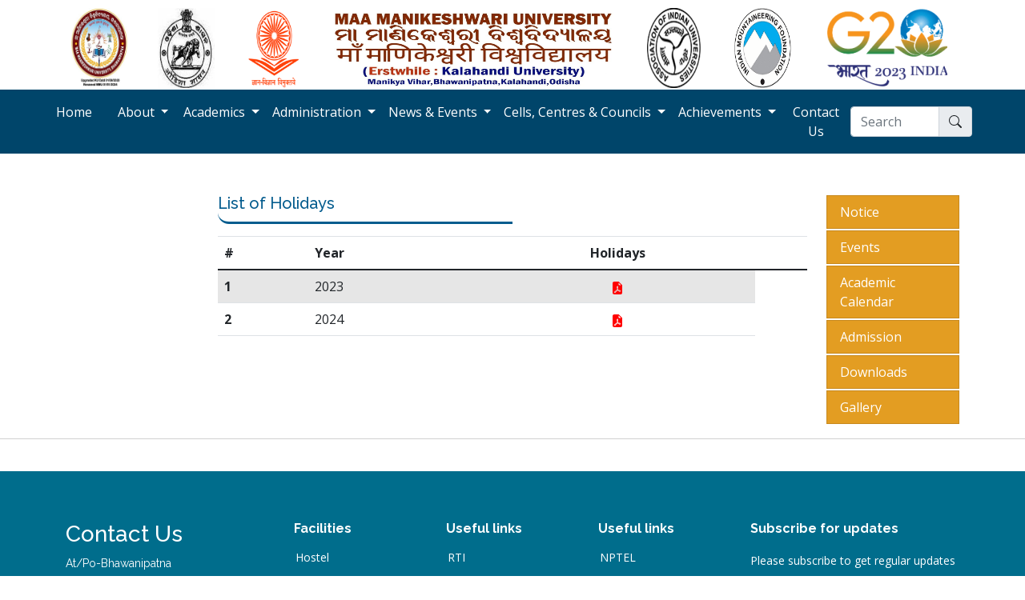

--- FILE ---
content_type: text/html; charset=utf-8
request_url: https://kalahandiuniversity.ac.in/holiday-list/
body_size: 8143
content:



 
<!DOCTYPE html PUBLIC "-//W3C//DTD XHTML 1.0 Strict//EN"
"http://www.w3.org/TR/xhtml1/DTD/xhtml1-strict.dtd">
  <html lang="en">

  <head>
    <meta charset="utf-8">
    <meta content="width=device-width, initial-scale=1.0" name="viewport">

    <title>Maa Manikeswari University, Bhawanipatna</title>
    <meta content="" name="description">
    <meta content="" name="keywords">

    
    <!-- Google Fonts -->
    <link href="https://fonts.googleapis.com/css?family=Open+Sans:300,300i,400,400i,600,600i,700,700i|Raleway:300,300i,400,400i,500,500i,600,600i,700,700i|Poppins:300,300i,400,400i,500,500i,600,600i,700,700i" rel="stylesheet">
<link rel="stylesheet" href="https://maxcdn.bootstrapcdn.com/bootstrap/4.0.0/css/bootstrap.min.css" integrity="sha384-Gn5384xqQ1aoWXA+058RXPxPg6fy4IWvTNh0E263XmFcJlSAwiGgFAW/dAiS6JXm" crossorigin="anonymous">
    

<link href="https://cdn.jsdelivr.net/npm/bootstrap@5.0.2/dist/css/bootstrap.min.css" rel="stylesheet" integrity="sha384-EVSTQN3/azprG1Anm3QDgpJLIm9Nao0Yz1ztcQTwFspd3yD65VohhpuuCOmLASjC" crossorigin="anonymous">


    <script src="https://cdn.jsdelivr.net/npm/bootstrap@5.0.2/dist/js/bootstrap.bundle.min.js" integrity="sha384-MrcW6ZMFYlzcLA8Nl+NtUVF0sA7MsXsP1UyJoMp4YLEuNSfAP+JcXn/tWtIaxVXM" crossorigin="anonymous"></script>


    <link rel="canonical" href="https://getbootstrap.com/docs/5.0/examples/offcanvas-navbar/">
    <link rel="canonical" href="https://getbootstrap.com/docs/5.0/examples/carousel/">
<link
      rel="stylesheet"
      href="https://cdn.jsdelivr.net/npm/@fancyapps/ui/dist/fancybox.css"
    />





<link rel="stylesheet"   type="text/css"  href="https://kuwebsite.s3.amazonaws.com/static/kuwebsite/css/style23.css">  


  </head>


<!----- BASE.HTML ------>
<style type="text/css">


@media only screen and (min-width:768px){

.dropdown:hover .dropdown-menu{
display:block;
}
}


  .dropdown-item a
  {
    color:white;
  }


.dropdown-menu a:active {
  background-color: #444444; 
}

.dropdown-menu a:hover {
  color: black;
}


  .social-links{

    font-size: 15pt;
  }

 a:link {
  text-decoration: none;
}

a:visited {
  text-decoration: none;
}

a:hover {
  text-decoration: none;
}	

a:active {
  text-decoration: none;;
}





.dropdown-divider{
margin-top:0;
margin-bottom:0;
padding-top:0;
padding-bottom:0;

}


  </style>



<!----------------style.css  -->
<Style>

body {
  font-family: "Open Sans", sans-serif;
  color: #444444;
}


h1, h2, h3, h4, h5, h6 {
  font-family: "Raleway", sans-serif;
}

.dropdown-item a {
  display: block;
  position: relative;

  color: white;
  transition: 0.3s;
  font-size: 15px;
  font-family: "Poppins", sans-serif;
}

.dropdown-item a:hover, .nav-item .active > a, .nav-item li:hover > a {
  color: #5fcf80;
  background-color:red;

}





@media (max-width: 1366px) {
  .nav-menu .drop-down .drop-down ul {
    left: -90%;
  }
  .nav-menu .drop-down .drop-down:hover > ul {
    left: -100%;
  }
  .nav-menu .drop-down .drop-down > a:after {
    content: "\ea9d";
  }
}

.level-1
{
font-size:14pt;
font-weight:bold;
color:#045C8E;
 text-transform: capitalize;
}

.level-2
{
font-size:12pt;
font-weight:bold;
color:#045C8E;
}

.level-3
{
font-size:12pt;


}


</style>




<style>

/*--------------------------------------------------------------
# Footer
--------------------------------------------------------------*/


#footer {
 color:white;
  font-size: 14px;
  background-color:#0f334f;
}


#footer .footer-top {
  padding: 60px 0 30px 0;
}

#footer .footer-top {
  padding: 60px 0 30px 0;
  background: #006D8C;
  
 
}



#footer .footer-top .footer-contact {
  margin-bottom: 30px;
}

#footer .footer-top .footer-contact h4 {
  font-size: 22px;
  margin: 0 0 30px 0;
  padding: 2px 0 2px 0;
  line-height: 1;
  font-weight: 700;
   color:white;
}

#footer .footer-top .footer-contact p {
  font-size: 14px;
  line-height: 24px;
  margin-bottom: 0;
  font-family: "Raleway", sans-serif;
   color:white;
}

#footer .footer-top h4 {
  font-size: 16px;
  font-weight: bold;

 color:white;
  position: relative;
  padding-bottom: 12px;
}

#footer .footer-top .footer-links {
  margin-bottom: 30px;
}

#footer .footer-top .footer-links ul {
  list-style: none;
  padding: 0;
  margin: 0;
}

#footer .footer-top .footer-links ul i {
  padding-right: 2px;
  /*color: #5fcf80;*/
   color:white;
  font-size: 18px;
  line-height: 1;
}

#footer .footer-top .footer-links ul li {
  padding: 10px 0;
  display: flex;
  align-items: center;
}

#footer .footer-top .footer-links ul li:first-child {
  padding-top: 0;
}

#footer .footer-top .footer-links ul a {
  /*color: #777777;*/
   color:white;
  transition: 0.3s; 
 /*transition : transform 1s linear;*/
  display: inline-block;
  line-height: 1;
}


#footer .footer-top .footer-links ul a:hover {
  text-decoration: none;
  /*color: #5fcf80; */
 transform : translateX( 15px );
}

#footer .footer-newsletter {
  font-size: 15px;
}

#footer .footer-newsletter h4 {
  font-size: 16px;
  font-weight: bold;
/*  color: #444444;*/
 color:white;
  position: relative;
  padding-bottom: 12px;
}

#footer .footer-newsletter form {
  margin-top: 30px;
  background: #fff;
  padding: 6px 10px;
  position: relative;
  border-radius: 50px;
  text-align: left;
  border: 1px solid #e0e5e2;
}

#footer .footer-newsletter form input[type="email"] {
  border: 0;
  padding: 4px 8px;
  width: calc(100% - 100px);
}

#footer .footer-newsletter form input[type="submit"] {
  position: absolute;
  top: -1px;
  right: -1px;
  bottom: -1px;
  border: 0;
  background: none;
  font-size: 16px;
  padding: 0 20px 2px 20px;
  background: #5fcf80;
  color: #fff;
  transition: 0.3s;
  border-radius: 50px;
  box-shadow: 0px 2px 15px rgba(0, 0, 0, 0.1);
}

#footer .footer-newsletter form input[type="submit"]:hover {
  background: #3ac162;
}

#footer .credits {
  padding-top: 5px;
  font-size: 13px;
}

#footer .credits a {
  color: #3ac162;
  transition: 0.3s;
}

#footer .credits a:hover {
  color: #5fcf80;
}

#footer .social-links a {
  font-size: 18px;
  display: inline-block;
  background: #5fcf80;
  color: #fff;
  line-height: 1;
  padding: 8px 0;
  margin-right: 4px;
  border-radius: 50%;
  text-align: center;
  width: 36px;
  height: 36px;
  transition: 0.3s;
}

#footer .social-links a:hover {
  background: #3ac162;
  color: #fff;
  text-decoration: none;
}



</style>


<style>


.footer-links a{
color:white;
text-decoration: none;
}

/*--------------------------------------------------------------
# Sections General
--------------------------------------------------------------*/
section {
  padding: 20px 0;
  overflow: hidden;
}

.social-media svg{
  width:20px;
  height: 20px;
  color: white;
  margin-top: 10px
}


</style>






  <style>
  .card {
    box-shadow: 0 4px 8px 0 rgba(0,0,0,0.2);
    transition: 0.3s;
    width: 100%;
    height:150px;
    border-radius: 5px; /* 5px rounded corners */
  }

  .card:hover {
    box-shadow: 0 8px 16px 0 rgba(0,0,0,0.2);
  }

  .container {
    padding: 2px 12px;
  }
  .card img{
    height:150px;
    width:150px;
    border-radius: 5px 5px 0 0;
  }
  .carousel-item img{
    height: 45vh;
    width:100%
  }




  .hoiProfile{

    bottom: 0;
    left:0;
  }
  .social-media{

   background-color:#00456A;
 }
 .features h3{
  font-size:12pt;
}

</style>

</style>

<body class="mt-2">

  <!-- ======= Header ======= -->
  <header id="header" >
<div class="container">
<div class="row  justify-content-around">

<div class="col-md-1 text-center">

<img src="https://kuwebsite.s3.amazonaws.com/static/kuwebsite/img/mmu-small-n.jpg" alt=""  style="height: 100px;  width: 100px; border-radius: 10%;" class="img-fluid"> 

</div>

<!-- mmu-logo-min.jpg-->




<div class="col-md-1 text-center">

<a href="https://dhe.odisha.gov.in/" target="_blank">
<img src="https://kuwebsite.s3.amazonaws.com/static/kuwebsite/img/hed.jpg" style="height:100px; width: 100px;" class="img-fluid">
</a>

</div>


<div class="col-md-1 text-center">
<a target="_blank" href="https://www.ugc.gov.in/">
<img src="https://kuwebsite.s3.amazonaws.com/static/kuwebsite/img/ugc.png" style="height:100px; width: 100px;" class="img-fluid" >
</a>
</div>


<div class="col-md-4 text-center">
<!-- <img src="https://kuwebsite.s3.amazonaws.com/static/kuwebsite/img/ku-name.jpeg" style="height:100px" class="img-fluid">-->
 <img src="https://kuwebsite.s3.amazonaws.com/static/kuwebsite/img/mmu-.jpg"   style="height:100px; width:100%;" > 


 
</div>




<div class="col-md-1 text-center">

<a target="_blank" href="https://www.aiu.ac.in/">
<img src="https://kuwebsite.s3.amazonaws.com/static/kuwebsite/img/aiu.png" style="height:100px;" class="img-fluid">
</a>
</div>


<div class="col-md-1 text-center">
<a target="_blank" href="https://www.indmount.org/">
<img src="https://kuwebsite.s3.amazonaws.com/static/kuwebsite/img/imf.png" style="height:100px;" class="img-fluid">
</a>
</div>




<div class="col-md-2 text-center">
<img src="https://kuwebsite.s3.amazonaws.com/static/kuwebsite/img/g20.png" style="height:100px;" class="img-fluid">

</div>
</div>


</div>



<nav class="navbar navbar-expand-md navbar-dark" style="background-color:#00456A; padding-left:50px;">
  
  <button class="navbar-toggler" type="button" data-toggle="collapse" data-target="#navbarSupportedContent" aria-controls="navbarSupportedContent" aria-expanded="false" aria-label="Toggle navigation">
    <span class="navbar-toggler-icon"></span>
  </button>

  <div class="collapse navbar-collapse" id="navbarSupportedContent">
    <ul class="navbar-nav nav-justified w-100 mr-auto">
      <li class="nav-item active">
        <a class="nav-link" href="/index">Home <span class="sr-only">(current)</span></a>
      </li>

      <li class="nav-item active dropdown">
        <a class="nav-link dropdown-toggle" href="#" id="navbarDropdown" role="button" data-toggle="dropdown" aria-haspopup="true" aria-expanded="false">
          About
        </a>
        <div class="dropdown-menu" aria-labelledby="navbarDropdown">


 		<a class="dropdown-item" href="/history">History</a>
<div class="dropdown-divider"></div>
              <a class="dropdown-item" href="/vision-mission">Vision and Mission</a>
<div class="dropdown-divider"></div>
              <a class="dropdown-item" href="/ku-logo">MMU Logo</a>
<div class="dropdown-divider"></div>
              <a class="dropdown-item" href="/special-cover">Special Cover</a>
<div class="dropdown-divider"></div>
              <a class="dropdown-item" href="/university-anthem">University Anthem</a>
<div class="dropdown-divider"></div>
              <a class="dropdown-item" href="/awards-recognitions">Awards & Recognitions</a>
<div class="dropdown-divider"></div>
              <a class="dropdown-item" href="/university-campuses">University Campuses</a>

<div class="dropdown-divider"></div>
              <a class="dropdown-item" href="/first-chancellor">First Chancellor of the University</a>

        </div>
	</li>

      <li class="nav-item active dropdown">
        <a class="nav-link dropdown-toggle" href="#" id="navbarDropdown2" role="button" data-toggle="dropdown" aria-haspopup="true" aria-expanded="false">
          Academics
        </a>
        <div class="dropdown-menu" aria-labelledby="navbarDropdown">

	<a class="dropdown-item" href="/departments">Departments</a>
<div class="dropdown-divider"></div>


	<a class="dropdown-item" href="/programmes-offered">Programmes Offered</a>
<div class="dropdown-divider"></div>
              <a class="dropdown-item" href="/faculty-position">Faculty Position</a>
<div class="dropdown-divider"></div>
              <a class="dropdown-item" href="#">Faculty Profile</a>
<div class="dropdown-divider"></div>
              <a class="dropdown-item" href="#">Academic Regulations</a>
<div class="dropdown-divider"></div>

              <a class="dropdown-item" target="_blank" href="https://kuwebsite.s3.amazonaws.com/notices/240410/213338.pdf">Academic Calendar</a>
<div class="dropdown-divider"></div>
              <a class="dropdown-item" href="/holiday-list">Holiday List</a>
<div class="dropdown-divider"></div>
              <a class="dropdown-item" href="#">Calendar of events</a>
<div class="dropdown-divider"></div>
              <a class="dropdown-item" href="/colleges">Affiliated Institutions</a>
 		

        </div>
	</li>


      <li class="nav-item active dropdown">
        <a class="nav-link dropdown-toggle" href="#" id="navbarDropdown3" role="button" data-toggle="dropdown" aria-haspopup="true" aria-expanded="false">
          Administration
        </a>
        <div class="dropdown-menu" aria-labelledby="navbarDropdown">

	  <a class="dropdown-item" href="#">Chancellor</a>
<div class="dropdown-divider"></div>
              <a class="dropdown-item" href="#">Vice-Chancellor</a>
<div class="dropdown-divider"></div>
              <a class="dropdown-item" href="#">Statutory Bodies</a>
<div class="dropdown-divider"></div>
              <a class="dropdown-item" href="/contact-to/Registrar">Registrar</a>
<div class="dropdown-divider"></div>
              <a class="dropdown-item" href="/contactus/">Chairman, PG Council</a>



<div class="dropdown-divider"></div>
              <a class="dropdown-item" href="/contactus/">Controller of Examinations</a>
<div class="dropdown-divider"></div>
              <a class="dropdown-item" href="/contact-to/Deputy Registrar & OIC, Admission">Dy. Registrar</a>
<div class="dropdown-divider"></div>
              <a class="dropdown-item" href="/contact-to/Director, CDC">Director, CDC</a>
<div class="dropdown-divider"></div>
              <a class="dropdown-item" href="/contact-to/Comptroller of Finance(COF)">Comptroller of Finance</a>
<div class="dropdown-divider"></div>
              <a class="dropdown-item" href="/contact-to/OIC, Admission">OIC, Admission</a>
<div class="dropdown-divider"></div>
              <a class="dropdown-item" href="/contact-to/Public Information Officer(PIO)">PIO</a>
<div class="dropdown-divider"></div>
              <a class="dropdown-item" href="#">Employee Directory</a>

        </div>
	</li>


      <li class="nav-item active dropdown">
        <a class="nav-link dropdown-toggle" href="#" id="navbarDropdown4" role="button" data-toggle="dropdown" aria-haspopup="true" aria-expanded="false">
          News & Events
        </a>
        <div class="dropdown-menu" aria-labelledby="navbarDropdown">

	   <a class="dropdown-item" href="/press-releases">Press Release</a>

<div class="dropdown-divider"></div>
              <a class="dropdown-item" href="/notices">Announcements</a>

<div class="dropdown-divider"></div>
              <a class="dropdown-item" href="/events">Events</a>

<div class="dropdown-divider"></div>
              <a class="dropdown-item" href="/seminars">Seminars/Conference/Workshops</a>

        </div>
	</li>

<!--

      <li class="nav-item active dropdown">
        <a class="nav-link dropdown-toggle" href="#" id="navbarDropdown5" role="button" data-toggle="dropdown" aria-haspopup="true" aria-expanded="false">
          Research
        </a>
        <div class="dropdown-menu" aria-labelledby="navbarDropdown">




        </div>
	</li>
-->


      <li class="nav-item active dropdown">
        <a class="nav-link dropdown-toggle" href="#" id="navbarDropdown5" role="button" data-toggle="dropdown" aria-haspopup="true" aria-expanded="false">
          Cells,  Centres & Councils
        </a>
        <div class="dropdown-menu" aria-labelledby="navbarDropdown">
 		<a class="dropdown-item" href="/research-innovation">Research & Innovation</a>
<div class="dropdown-divider"></div>
              <a class="dropdown-item" href="/anti-ragging">Anti-Ragging & Eve Teasing</a>
<div class="dropdown-divider"></div>
              <a class="dropdown-item" href="/training-placement">Training & Placement</a>
<div class="dropdown-divider"></div>
              <a class="dropdown-item" href="/scholarship-cell">Scholarship Cell</a>
<div class="dropdown-divider"></div>
              <a class="dropdown-item" href="/it-cell">IT Cell</a>
              <a class="dropdown-item" href="/iqac">Internal Quality Assurance Cell</a>
              <a class="dropdown-item" target="_blank" href="https://kuwebsite.s3.amazonaws.com/notices/250203/215410.pdf">Equal Opportunity Cell</a>
              <a class="dropdown-item" href="/sc-st-cell">SC & ST Cell</a>
              <a class="dropdown-item" href="/sports-council">Sports Council</a>
              <a class="dropdown-item" target="_blank" href="/student-grievance-redressal-cell/">Student Grievance Redressal Cell</a>
<a class="dropdown-item" target="_blank" href="/internal-complaints-committee/">Internal Complaints Committee(ICC)</a>
        </div>
	</li>

<li class="nav-item active dropdown">
   <a class="nav-link dropdown-toggle" href="#" id="navbarDropdown55" role="button" data-toggle="dropdown" aria-haspopup="true" aria-expanded="false">
   Achievements
   </a>
   <div class="dropdown-menu" aria-labelledby="navbarDropdown">
      <a class="dropdown-item" href="/faculty-achievements">Faculties</a>
      <div class="dropdown-divider"></div>
      <a class="dropdown-item" href="/student-achievements">Students</a>
   </div>
</li>


      <li class="nav-item active">
        <a class="nav-link" href="/contactus">Contact Us<span class="sr-only">(current)</span></a>
      </li>


    </ul>
    <form class="form-inline my-2 my-lg-0">

<div class="input-group w-75">
<input type="text" class="form-control" placeholder="Search" aria-label="Search" aria-describedby="basic-addon1">
              <span class="input-group-text" id="basic-addon1">
                <svg xmlns="http://www.w3.org/2000/svg" width="16" height="16" fill="currentColor" class="bi bi-search" viewBox="0 0 16 16">
  <path d="M11.742 10.344a6.5 6.5 0 1 0-1.397 1.398h-.001c.03.04.062.078.098.115l3.85 3.85a1 1 0 0 0 1.415-1.414l-3.85-3.85a1.007 1.007 0 0 0-.115-.1zM12 6.5a5.5 5.5 0 1 1-11 0 5.5 5.5 0 0 1 11 0z"/>
</svg>
              </span>
              
            </div>
	
    </form>
  </div>
</nav>


   








  </header><!-- End Header -->


<style>
.level-1
{
font-size:14pt;
font-weight:bold;
color:#045C8E;
}

.level-2
{
font-size:12pt;
font-weight:bold;
color:#045C8E;
}

.level-3
{
font-size:12pt;


}
</style>
<main id="main" >
   <div class="container">
      <div class="row mt-5">
         <div class="col-md-2 blog-main">
         </div>
         <div class="col-md-8 blog-main">

<style>

.list-group-item{
 background-color:#E39D22;
margin-top:2px;
color:white;
}

.list-group-item:hover {
color:white;
 background-color:#643048;



}
.page-heading h4:after {content: ""; display: block; width: 50%; padding-top: 10px; padding-bottom:1px; border-bottom: 3px solid #045C8E; border-bottom-left-radius:15px;}
.page-heading h4{ padding:0px 0px 0px 0px; margin:0px 0px 15px 0px; font-size:20px; color:#045C8E; }

.h5{ab;}
</style>

        <div class="page-heading">
          <h4>List of Holidays</h4>
        </div>

     <table class="table table-striped">
  <thead>
    <tr>
      <th scope="col">#</th>
      <th scope="col">Year</th>
      <th scope="col" style="text-align: center;" >Holidays</th>
      <th scope="col"></th>
    </tr>
  </thead>

  <tbody>

    <tr>
      <th scope="row">1</th>
      <td>2023</td>

	<td style="text-align: center;" > 
                    <a target="_blank" href="https://kuwebsite.s3.amazonaws.com/holidays/2023.pdf"/> <svg xmlns="http://www.w3.org/2000/svg" style="color:red;" width="16" height="16" fill="currentColor" class="bi bi-file-earmark-pdf-fill" viewBox="0 0 16 16">
  <path d="M5.523 12.424c.14-.082.293-.162.459-.238a7.878 7.878 0 0 1-.45.606c-.28.337-.498.516-.635.572a.266.266 0 0 1-.035.012.282.282 0 0 1-.026-.044c-.056-.11-.054-.216.04-.36.106-.165.319-.354.647-.548m2.455-1.647c-.119.025-.237.05-.356.078a21.148 21.148 0 0 0 .5-1.05 12.045 12.045 0 0 0 .51.858c-.217.032-.436.07-.654.114m2.525.939a3.881 3.881 0 0 1-.435-.41c.228.005.434.022.612.054.317.057.466.147.518.209a.095.095 0 0 1 .026.064.436.436 0 0 1-.06.2.307.307 0 0 1-.094.124.107.107 0 0 1-.069.015c-.09-.003-.258-.066-.498-.256M8.278 6.97c-.04.244-.108.524-.2.829a4.86 4.86 0 0 1-.089-.346c-.076-.353-.087-.63-.046-.822.038-.177.11-.248.196-.283a.517.517 0 0 1 .145-.04c.013.03.028.092.032.198.005.122-.007.277-.038.465z"/>
  <path fill-rule="evenodd" d="M4 0h5.293A1 1 0 0 1 10 .293L13.707 4a1 1 0 0 1 .293.707V14a2 2 0 0 1-2 2H4a2 2 0 0 1-2-2V2a2 2 0 0 1 2-2m5.5 1.5v2a1 1 0 0 0 1 1h2zM4.165 13.668c.09.18.23.343.438.419.207.075.412.04.58-.03.318-.13.635-.436.926-.786.333-.401.683-.927 1.021-1.51a11.651 11.651 0 0 1 1.997-.406c.3.383.61.713.91.95.28.22.603.403.934.417a.856.856 0 0 0 .51-.138c.155-.101.27-.247.354-.416.09-.181.145-.37.138-.563a.844.844 0 0 0-.2-.518c-.226-.27-.596-.4-.96-.465a5.76 5.76 0 0 0-1.335-.05 10.954 10.954 0 0 1-.98-1.686c.25-.66.437-1.284.52-1.794.036-.218.055-.426.048-.614a1.238 1.238 0 0 0-.127-.538.7.7 0 0 0-.477-.365c-.202-.043-.41 0-.601.077-.377.15-.576.47-.651.823-.073.34-.04.736.046 1.136.088.406.238.848.43 1.295a19.697 19.697 0 0 1-1.062 2.227 7.662 7.662 0 0 0-1.482.645c-.37.22-.699.48-.897.787-.21.326-.275.714-.08 1.103z"/>
</svg>
	
      </td>
      
    </tr>


    <tr>
      <th scope="row">2</th>
      <td>2024</td>

	<td style="text-align: center;" > 
                    <a target="_blank" href="https://kuwebsite.s3.amazonaws.com/holidays/2024.pdf"/> <svg xmlns="http://www.w3.org/2000/svg" style="color:red;" width="16" height="16" fill="currentColor" class="bi bi-file-earmark-pdf-fill" viewBox="0 0 16 16">
  <path d="M5.523 12.424c.14-.082.293-.162.459-.238a7.878 7.878 0 0 1-.45.606c-.28.337-.498.516-.635.572a.266.266 0 0 1-.035.012.282.282 0 0 1-.026-.044c-.056-.11-.054-.216.04-.36.106-.165.319-.354.647-.548m2.455-1.647c-.119.025-.237.05-.356.078a21.148 21.148 0 0 0 .5-1.05 12.045 12.045 0 0 0 .51.858c-.217.032-.436.07-.654.114m2.525.939a3.881 3.881 0 0 1-.435-.41c.228.005.434.022.612.054.317.057.466.147.518.209a.095.095 0 0 1 .026.064.436.436 0 0 1-.06.2.307.307 0 0 1-.094.124.107.107 0 0 1-.069.015c-.09-.003-.258-.066-.498-.256M8.278 6.97c-.04.244-.108.524-.2.829a4.86 4.86 0 0 1-.089-.346c-.076-.353-.087-.63-.046-.822.038-.177.11-.248.196-.283a.517.517 0 0 1 .145-.04c.013.03.028.092.032.198.005.122-.007.277-.038.465z"/>
  <path fill-rule="evenodd" d="M4 0h5.293A1 1 0 0 1 10 .293L13.707 4a1 1 0 0 1 .293.707V14a2 2 0 0 1-2 2H4a2 2 0 0 1-2-2V2a2 2 0 0 1 2-2m5.5 1.5v2a1 1 0 0 0 1 1h2zM4.165 13.668c.09.18.23.343.438.419.207.075.412.04.58-.03.318-.13.635-.436.926-.786.333-.401.683-.927 1.021-1.51a11.651 11.651 0 0 1 1.997-.406c.3.383.61.713.91.95.28.22.603.403.934.417a.856.856 0 0 0 .51-.138c.155-.101.27-.247.354-.416.09-.181.145-.37.138-.563a.844.844 0 0 0-.2-.518c-.226-.27-.596-.4-.96-.465a5.76 5.76 0 0 0-1.335-.05 10.954 10.954 0 0 1-.98-1.686c.25-.66.437-1.284.52-1.794.036-.218.055-.426.048-.614a1.238 1.238 0 0 0-.127-.538.7.7 0 0 0-.477-.365c-.202-.043-.41 0-.601.077-.377.15-.576.47-.651.823-.073.34-.04.736.046 1.136.088.406.238.848.43 1.295a19.697 19.697 0 0 1-1.062 2.227 7.662 7.662 0 0 0-1.482.645c-.37.22-.699.48-.897.787-.21.326-.275.714-.08 1.103z"/>
</svg>
	
      </td>
      
    </tr>


  </tbody>
</table>






         </div>
         <aside class="col-sm-2 pt-4 pt-lg-0 blog-sidebar">
            <ul class="list-group">
               <a href="/notices">
                  <li class="list-group-item">Notice</li>
               </a>
               <a href="/events">
                  <li class="list-group-item d-flex justify-content-between align-items-center">
                     Events
                     <!--<span class="badge badge-danger badge-pill">14</span> -->
                  </li>
               </a>
               <a href="#">
                  <li class="list-group-item">Academic Calendar</li>
               </a>
               <a href="/admission/" target="_blank">
                  <li class="list-group-item">Admission</li>
               </a>
               <a href="/university-forms">
                  <li class="list-group-item">Downloads</li>
               </a>
               <a href="/gallery">
                  <li class="list-group-item">Gallery</li>
               </a>
            </ul>
         </aside>
      </div>
   </div>
   <!-- ======= start of 2nd photo section ======= -->
   </div>
   <hr>
   </div>
</main>
<!-- End #main -->





  <Br>
<!-- ======= Footer ======= -->
<footer id="footer">

  <div class="footer-top ">
   <div class="container">
      <div class="row">

        <div class="col-md-3  footer-contact">
          <h3>Contact Us</h3>
          <p>
            
            At/Po-Bhawanipatna<br>
            Dist-Kalahandi <br>
            Odisha-766001 (India) <br> <br>
            <strong>Phone:</strong> 06670-230241<br>

            <strong><a style="color:white;" target="_blank" href="https://kuwebsite.s3.amazonaws.com/notices/231228/201119.pdf">How to Reach 

<svg style="color:white;" xmlns="http://www.w3.org/2000/svg" width="16" height="16" fill="currentColor" class="bi bi-arrow-90deg-right" viewBox="0 0 16 16">
  <path fill-rule="evenodd" d="M14.854 4.854a.5.5 0 0 0 0-.708l-4-4a.5.5 0 0 0-.708.708L13.293 4H3.5A2.5 2.5 0 0 0 1 6.5v8a.5.5 0 0 0 1 0v-8A1.5 1.5 0 0 1 3.5 5h9.793l-3.147 3.146a.5.5 0 0 0 .708.708l4-4z"/>
</svg>
</a></strong> <br>
<!--            
<strong>Email:</strong> registrar@kalahandiuniversity.ac.in<br>
-->
          </p>
        </div>

        <div class="col-md-2 footer-links">
          <h4>Facilities</h4>
          <ul>
            <li><i class="bx bx-chevron-right"></i> <a href="/hostel/">Hostel</a></li>
            <li><i class="bx bx-chevron-right"></i> <a href="#">Guest House</a></li>

            <li><i class="bx bx-chevron-right"></i> <a href="/library">Kalahandi Library</a></li>
            <li><i class="bx bx-chevron-right"></i> <a href="#">Banking Facilities</a></li>
            <li><i class="bx bx-chevron-right"></i> <a href="#">Postal Service</a></li>
            <li><i class="bx bx-chevron-right"></i> <a href="#">Canteen</a></li>
            <li><i class="bx bx-chevron-right"></i> <a href="#">Placement & Training</a></li>

          </ul>
        </div>

        <div class="col-md-2  footer-links">
          <h4>Useful links</h4>
          <ul>
            <li><i class="bx bx-chevron-right"></i> <a href="#"  >RTI</a></li>
            <li><i class="bx bx-chevron-right"></i> <a href="https://www.nad.gov.in/" target="_blank" >NAD</a></li>
            <li><i class="bx bx-chevron-right"></i> <a href="https://www.ugc.ac.in/" target="_blank" >UGC</a></li>
            <li><i class="bx bx-chevron-right"></i> <a href="https://www.aicte-india.org/" target="_blank" >AICTE</a></li>
            <li><i class="bx bx-chevron-right"></i> <a href="https://dhe.odisha.gov.in/" target="_blank" >DHE</a></li>
            <li><i class="bx bx-chevron-right"></i> <a href="https://www.education.gov.in/en" target="_blank">MHRD</a></li>

          </ul>
        </div>

        <div class="col-md-2  footer-links">
         <h4>Useful links</h4>
         <ul>
          <li><i class="bx bx-chevron-right"></i> <a href="https://nptel.ac.in/" target="_blank">NPTEL</a></li>
          <li><i class="bx bx-chevron-right"></i> <a href="https://ncert.nic.in/" target="_blank">NCERT</a></li>
          <li><i class="bx bx-chevron-right"></i> <a href="https://ncte.gov.in/" target="_blank">NCTE</a></li>

        </ul>
      </div>

<div class="col-md-3" footer-links">
            <h4>Subscribe for updates</h4>
            <p>Please subscribe to get regular updates</p>
<div class="input-group mb-3">
  <input style="font-size:11px;" type="text" class="form-control" name="xyz" placeholder="Email Address" aria-label="Email Address" aria-describedby="button-addon2">
  <button class="btn btn-danger" type="button" id="button-addon2">Subscribe</button>
</div>

</div>

      

    </div>
  </div>
</div>



<div class="container py-2 " style="font-size:10pt">

  <div class="row">

    <div class="col-md-3 p-1 text-center">
     <div class="copyright">
       &copy; Copyright <span>Maa Manikeswari University, Bhawanipatna</span>.
     </div>
   </div>

   <div class="col-md-6 p-1 text-center">
   
  </div>

  <div class="col-md-3 footer-links d-flex-block p-1 text-center">

<a class="ml-1" href="https://m.facebook.com/KalahandiUniversity" target="_blank" style="color:white;">
    <svg class="mr-1" xmlns="http://www.w3.org/2000/svg" width="16" height="16" fill="currentColor" class="bi bi-facebook" viewBox="0 0 16 16">
      <path d="M16 8.049c0-4.446-3.582-8.05-8-8.05C3.58 0-.002 3.603-.002 8.05c0 4.017 2.926 7.347 6.75 7.951v-5.625h-2.03V8.05H6.75V6.275c0-2.017 1.195-3.131 3.022-3.131.876 0 1.791.157 1.791.157v1.98h-1.009c-.993 0-1.303.621-1.303 1.258v1.51h2.218l-.354 2.326H9.25V16c3.824-.604 6.75-3.934 6.75-7.951z"/> 
    </svg>Facebook

</a>
<a class="ml-1" href="https://twitter.com/vckalahandiuni1" target="_blank" style="color:white;">
    <svg  class="mr-1" xmlns="http://www.w3.org/2000/svg" width="16" height="16" fill="currentColor" class="bi bi-twitter" viewBox="0 0 16 16">
      <path d="M5.026 15c6.038 0 9.341-5.003 9.341-9.334 0-.14 0-.282-.006-.422A6.685 6.685 0 0 0 16 3.542a6.658 6.658 0 0 1-1.889.518 3.301 3.301 0 0 0 1.447-1.817 6.533 6.533 0 0 1-2.087.793A3.286 3.286 0 0 0 7.875 6.03a9.325 9.325 0 0 1-6.767-3.429 3.289 3.289 0 0 0 1.018 4.382A3.323 3.323 0 0 1 .64 6.575v.045a3.288 3.288 0 0 0 2.632 3.218 3.203 3.203 0 0 1-.865.115 3.23 3.23 0 0 1-.614-.057 3.283 3.283 0 0 0 3.067 2.277A6.588 6.588 0 0 1 .78 13.58a6.32 6.32 0 0 1-.78-.045A9.344 9.344 0 0 0 5.026 15z"/>
    </svg> Twitter
</a>

<a class="ml-1" href="https://www.youtube.com/c/KalahandiUniversityBhawanipatna" target="_blank" style="color:white;">   
 <svg  class="mr-1" xmlns="http://www.w3.org/2000/svg" width="16" height="16" fill="currentColor" class="bi bi-youtube" viewBox="0 0 16 16">
      <path d="M8.051 1.999h.089c.822.003 4.987.033 6.11.335a2.01 2.01 0 0 1 1.415 1.42c.101.38.172.883.22 1.402l.01.104.022.26.008.104c.065.914.073 1.77.074 1.957v.075c-.001.194-.01 1.108-.082 2.06l-.008.105-.009.104c-.05.572-.124 1.14-.235 1.558a2.007 2.007 0 0 1-1.415 1.42c-1.16.312-5.569.334-6.18.335h-.142c-.309 0-1.587-.006-2.927-.052l-.17-.006-.087-.004-.171-.007-.171-.007c-1.11-.049-2.167-.128-2.654-.26a2.007 2.007 0 0 1-1.415-1.419c-.111-.417-.185-.986-.235-1.558L.09 9.82l-.008-.104A31.4 31.4 0 0 1 0 7.68v-.123c.002-.215.01-.958.064-1.778l.007-.103.003-.052.008-.104.022-.26.01-.104c.048-.519.119-1.023.22-1.402a2.007 2.007 0 0 1 1.415-1.42c.487-.13 1.544-.21 2.654-.26l.17-.007.172-.006.086-.003.171-.007A99.788 99.788 0 0 1 7.858 2h.193zM6.4 5.209v4.818l4.157-2.408L6.4 5.209z"/>
    </svg> Youtube
</a>
  </div>


</div>

</div>
</footer><!-- End Footer -->

<a href="#" class="back-to-top"><i class="bx bx-up-arrow-alt"></i></a>
<div id="preloader"></div>



<script src="https://code.jquery.com/jquery-3.2.1.slim.min.js" integrity="sha384-KJ3o2DKtIkvYIK3UENzmM7KCkRr/rE9/Qpg6aAZGJwFDMVNA/GpGFF93hXpG5KkN" crossorigin="anonymous"></script>
<script src="https://cdnjs.cloudflare.com/ajax/libs/popper.js/1.12.9/umd/popper.min.js" integrity="sha384-ApNbgh9B+Y1QKtv3Rn7W3mgPxhU9K/ScQsAP7hUibX39j7fakFPskvXusvfa0b4Q" crossorigin="anonymous"></script>
<script src="https://maxcdn.bootstrapcdn.com/bootstrap/4.0.0/js/bootstrap.min.js" integrity="sha384-JZR6Spejh4U02d8jOt6vLEHfe/JQGiRRSQQxSfFWpi1MquVdAyjUar5+76PVCmYl" crossorigin="anonymous"></script>



<script src="https://cdn.jsdelivr.net/npm/@fancyapps/ui/dist/fancybox.umd.js"></script>
    <script>

</body>

</html>

